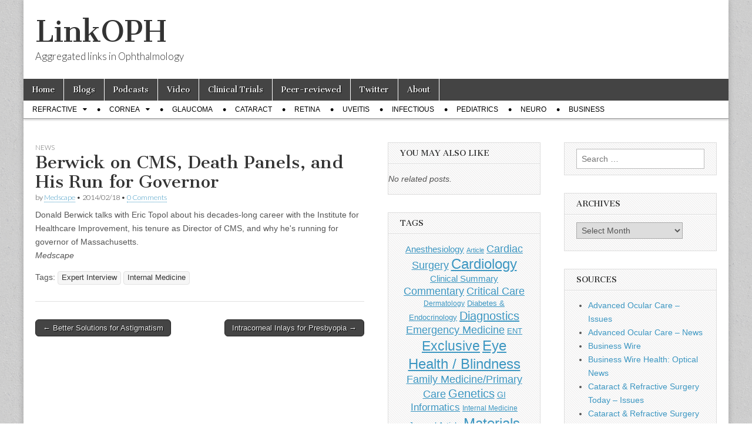

--- FILE ---
content_type: text/html; charset=UTF-8
request_url: http://www.linkoph.com/2014/02/18/berwick-on-cms-death-panels-and-his-run-for-governor/
body_size: 13930
content:
<!DOCTYPE html>
<html lang="en-US">
<head>
	<meta charset="UTF-8" />
	<meta name="viewport" content="width=device-width, initial-scale=1.0" />
	<link rel="profile" href="http://gmpg.org/xfn/11" />
	<link rel="pingback" href="http://www.linkoph.com/xmlrpc.php" />
	<title>Berwick on CMS, Death Panels, and His Run for Governor &#8211; LinkOPH</title>
<meta name='robots' content='max-image-preview:large' />
<link rel='dns-prefetch' href='//www.linkoph.com' />
<link rel='dns-prefetch' href='//fonts.googleapis.com' />
<link rel="alternate" type="application/rss+xml" title="LinkOPH &raquo; Feed" href="http://www.linkoph.com/feed/" />
<link rel="alternate" type="application/rss+xml" title="LinkOPH &raquo; Comments Feed" href="http://www.linkoph.com/comments/feed/" />
<link rel="alternate" type="application/rss+xml" title="LinkOPH &raquo; Berwick on CMS, Death Panels, and His Run for Governor Comments Feed" href="http://www.linkoph.com/2014/02/18/berwick-on-cms-death-panels-and-his-run-for-governor/feed/" />
<link rel="alternate" title="oEmbed (JSON)" type="application/json+oembed" href="http://www.linkoph.com/wp-json/oembed/1.0/embed?url=http%3A%2F%2Fwww.linkoph.com%2F2014%2F02%2F18%2Fberwick-on-cms-death-panels-and-his-run-for-governor%2F" />
<link rel="alternate" title="oEmbed (XML)" type="text/xml+oembed" href="http://www.linkoph.com/wp-json/oembed/1.0/embed?url=http%3A%2F%2Fwww.linkoph.com%2F2014%2F02%2F18%2Fberwick-on-cms-death-panels-and-his-run-for-governor%2F&#038;format=xml" />
<style id='wp-img-auto-sizes-contain-inline-css' type='text/css'>
img:is([sizes=auto i],[sizes^="auto," i]){contain-intrinsic-size:3000px 1500px}
/*# sourceURL=wp-img-auto-sizes-contain-inline-css */
</style>
<style id='wp-emoji-styles-inline-css' type='text/css'>

	img.wp-smiley, img.emoji {
		display: inline !important;
		border: none !important;
		box-shadow: none !important;
		height: 1em !important;
		width: 1em !important;
		margin: 0 0.07em !important;
		vertical-align: -0.1em !important;
		background: none !important;
		padding: 0 !important;
	}
/*# sourceURL=wp-emoji-styles-inline-css */
</style>
<style id='wp-block-library-inline-css' type='text/css'>
:root{--wp-block-synced-color:#7a00df;--wp-block-synced-color--rgb:122,0,223;--wp-bound-block-color:var(--wp-block-synced-color);--wp-editor-canvas-background:#ddd;--wp-admin-theme-color:#007cba;--wp-admin-theme-color--rgb:0,124,186;--wp-admin-theme-color-darker-10:#006ba1;--wp-admin-theme-color-darker-10--rgb:0,107,160.5;--wp-admin-theme-color-darker-20:#005a87;--wp-admin-theme-color-darker-20--rgb:0,90,135;--wp-admin-border-width-focus:2px}@media (min-resolution:192dpi){:root{--wp-admin-border-width-focus:1.5px}}.wp-element-button{cursor:pointer}:root .has-very-light-gray-background-color{background-color:#eee}:root .has-very-dark-gray-background-color{background-color:#313131}:root .has-very-light-gray-color{color:#eee}:root .has-very-dark-gray-color{color:#313131}:root .has-vivid-green-cyan-to-vivid-cyan-blue-gradient-background{background:linear-gradient(135deg,#00d084,#0693e3)}:root .has-purple-crush-gradient-background{background:linear-gradient(135deg,#34e2e4,#4721fb 50%,#ab1dfe)}:root .has-hazy-dawn-gradient-background{background:linear-gradient(135deg,#faaca8,#dad0ec)}:root .has-subdued-olive-gradient-background{background:linear-gradient(135deg,#fafae1,#67a671)}:root .has-atomic-cream-gradient-background{background:linear-gradient(135deg,#fdd79a,#004a59)}:root .has-nightshade-gradient-background{background:linear-gradient(135deg,#330968,#31cdcf)}:root .has-midnight-gradient-background{background:linear-gradient(135deg,#020381,#2874fc)}:root{--wp--preset--font-size--normal:16px;--wp--preset--font-size--huge:42px}.has-regular-font-size{font-size:1em}.has-larger-font-size{font-size:2.625em}.has-normal-font-size{font-size:var(--wp--preset--font-size--normal)}.has-huge-font-size{font-size:var(--wp--preset--font-size--huge)}.has-text-align-center{text-align:center}.has-text-align-left{text-align:left}.has-text-align-right{text-align:right}.has-fit-text{white-space:nowrap!important}#end-resizable-editor-section{display:none}.aligncenter{clear:both}.items-justified-left{justify-content:flex-start}.items-justified-center{justify-content:center}.items-justified-right{justify-content:flex-end}.items-justified-space-between{justify-content:space-between}.screen-reader-text{border:0;clip-path:inset(50%);height:1px;margin:-1px;overflow:hidden;padding:0;position:absolute;width:1px;word-wrap:normal!important}.screen-reader-text:focus{background-color:#ddd;clip-path:none;color:#444;display:block;font-size:1em;height:auto;left:5px;line-height:normal;padding:15px 23px 14px;text-decoration:none;top:5px;width:auto;z-index:100000}html :where(.has-border-color){border-style:solid}html :where([style*=border-top-color]){border-top-style:solid}html :where([style*=border-right-color]){border-right-style:solid}html :where([style*=border-bottom-color]){border-bottom-style:solid}html :where([style*=border-left-color]){border-left-style:solid}html :where([style*=border-width]){border-style:solid}html :where([style*=border-top-width]){border-top-style:solid}html :where([style*=border-right-width]){border-right-style:solid}html :where([style*=border-bottom-width]){border-bottom-style:solid}html :where([style*=border-left-width]){border-left-style:solid}html :where(img[class*=wp-image-]){height:auto;max-width:100%}:where(figure){margin:0 0 1em}html :where(.is-position-sticky){--wp-admin--admin-bar--position-offset:var(--wp-admin--admin-bar--height,0px)}@media screen and (max-width:600px){html :where(.is-position-sticky){--wp-admin--admin-bar--position-offset:0px}}

/*# sourceURL=wp-block-library-inline-css */
</style><style id='global-styles-inline-css' type='text/css'>
:root{--wp--preset--aspect-ratio--square: 1;--wp--preset--aspect-ratio--4-3: 4/3;--wp--preset--aspect-ratio--3-4: 3/4;--wp--preset--aspect-ratio--3-2: 3/2;--wp--preset--aspect-ratio--2-3: 2/3;--wp--preset--aspect-ratio--16-9: 16/9;--wp--preset--aspect-ratio--9-16: 9/16;--wp--preset--color--black: #000000;--wp--preset--color--cyan-bluish-gray: #abb8c3;--wp--preset--color--white: #ffffff;--wp--preset--color--pale-pink: #f78da7;--wp--preset--color--vivid-red: #cf2e2e;--wp--preset--color--luminous-vivid-orange: #ff6900;--wp--preset--color--luminous-vivid-amber: #fcb900;--wp--preset--color--light-green-cyan: #7bdcb5;--wp--preset--color--vivid-green-cyan: #00d084;--wp--preset--color--pale-cyan-blue: #8ed1fc;--wp--preset--color--vivid-cyan-blue: #0693e3;--wp--preset--color--vivid-purple: #9b51e0;--wp--preset--gradient--vivid-cyan-blue-to-vivid-purple: linear-gradient(135deg,rgb(6,147,227) 0%,rgb(155,81,224) 100%);--wp--preset--gradient--light-green-cyan-to-vivid-green-cyan: linear-gradient(135deg,rgb(122,220,180) 0%,rgb(0,208,130) 100%);--wp--preset--gradient--luminous-vivid-amber-to-luminous-vivid-orange: linear-gradient(135deg,rgb(252,185,0) 0%,rgb(255,105,0) 100%);--wp--preset--gradient--luminous-vivid-orange-to-vivid-red: linear-gradient(135deg,rgb(255,105,0) 0%,rgb(207,46,46) 100%);--wp--preset--gradient--very-light-gray-to-cyan-bluish-gray: linear-gradient(135deg,rgb(238,238,238) 0%,rgb(169,184,195) 100%);--wp--preset--gradient--cool-to-warm-spectrum: linear-gradient(135deg,rgb(74,234,220) 0%,rgb(151,120,209) 20%,rgb(207,42,186) 40%,rgb(238,44,130) 60%,rgb(251,105,98) 80%,rgb(254,248,76) 100%);--wp--preset--gradient--blush-light-purple: linear-gradient(135deg,rgb(255,206,236) 0%,rgb(152,150,240) 100%);--wp--preset--gradient--blush-bordeaux: linear-gradient(135deg,rgb(254,205,165) 0%,rgb(254,45,45) 50%,rgb(107,0,62) 100%);--wp--preset--gradient--luminous-dusk: linear-gradient(135deg,rgb(255,203,112) 0%,rgb(199,81,192) 50%,rgb(65,88,208) 100%);--wp--preset--gradient--pale-ocean: linear-gradient(135deg,rgb(255,245,203) 0%,rgb(182,227,212) 50%,rgb(51,167,181) 100%);--wp--preset--gradient--electric-grass: linear-gradient(135deg,rgb(202,248,128) 0%,rgb(113,206,126) 100%);--wp--preset--gradient--midnight: linear-gradient(135deg,rgb(2,3,129) 0%,rgb(40,116,252) 100%);--wp--preset--font-size--small: 13px;--wp--preset--font-size--medium: 20px;--wp--preset--font-size--large: 36px;--wp--preset--font-size--x-large: 42px;--wp--preset--spacing--20: 0.44rem;--wp--preset--spacing--30: 0.67rem;--wp--preset--spacing--40: 1rem;--wp--preset--spacing--50: 1.5rem;--wp--preset--spacing--60: 2.25rem;--wp--preset--spacing--70: 3.38rem;--wp--preset--spacing--80: 5.06rem;--wp--preset--shadow--natural: 6px 6px 9px rgba(0, 0, 0, 0.2);--wp--preset--shadow--deep: 12px 12px 50px rgba(0, 0, 0, 0.4);--wp--preset--shadow--sharp: 6px 6px 0px rgba(0, 0, 0, 0.2);--wp--preset--shadow--outlined: 6px 6px 0px -3px rgb(255, 255, 255), 6px 6px rgb(0, 0, 0);--wp--preset--shadow--crisp: 6px 6px 0px rgb(0, 0, 0);}:where(.is-layout-flex){gap: 0.5em;}:where(.is-layout-grid){gap: 0.5em;}body .is-layout-flex{display: flex;}.is-layout-flex{flex-wrap: wrap;align-items: center;}.is-layout-flex > :is(*, div){margin: 0;}body .is-layout-grid{display: grid;}.is-layout-grid > :is(*, div){margin: 0;}:where(.wp-block-columns.is-layout-flex){gap: 2em;}:where(.wp-block-columns.is-layout-grid){gap: 2em;}:where(.wp-block-post-template.is-layout-flex){gap: 1.25em;}:where(.wp-block-post-template.is-layout-grid){gap: 1.25em;}.has-black-color{color: var(--wp--preset--color--black) !important;}.has-cyan-bluish-gray-color{color: var(--wp--preset--color--cyan-bluish-gray) !important;}.has-white-color{color: var(--wp--preset--color--white) !important;}.has-pale-pink-color{color: var(--wp--preset--color--pale-pink) !important;}.has-vivid-red-color{color: var(--wp--preset--color--vivid-red) !important;}.has-luminous-vivid-orange-color{color: var(--wp--preset--color--luminous-vivid-orange) !important;}.has-luminous-vivid-amber-color{color: var(--wp--preset--color--luminous-vivid-amber) !important;}.has-light-green-cyan-color{color: var(--wp--preset--color--light-green-cyan) !important;}.has-vivid-green-cyan-color{color: var(--wp--preset--color--vivid-green-cyan) !important;}.has-pale-cyan-blue-color{color: var(--wp--preset--color--pale-cyan-blue) !important;}.has-vivid-cyan-blue-color{color: var(--wp--preset--color--vivid-cyan-blue) !important;}.has-vivid-purple-color{color: var(--wp--preset--color--vivid-purple) !important;}.has-black-background-color{background-color: var(--wp--preset--color--black) !important;}.has-cyan-bluish-gray-background-color{background-color: var(--wp--preset--color--cyan-bluish-gray) !important;}.has-white-background-color{background-color: var(--wp--preset--color--white) !important;}.has-pale-pink-background-color{background-color: var(--wp--preset--color--pale-pink) !important;}.has-vivid-red-background-color{background-color: var(--wp--preset--color--vivid-red) !important;}.has-luminous-vivid-orange-background-color{background-color: var(--wp--preset--color--luminous-vivid-orange) !important;}.has-luminous-vivid-amber-background-color{background-color: var(--wp--preset--color--luminous-vivid-amber) !important;}.has-light-green-cyan-background-color{background-color: var(--wp--preset--color--light-green-cyan) !important;}.has-vivid-green-cyan-background-color{background-color: var(--wp--preset--color--vivid-green-cyan) !important;}.has-pale-cyan-blue-background-color{background-color: var(--wp--preset--color--pale-cyan-blue) !important;}.has-vivid-cyan-blue-background-color{background-color: var(--wp--preset--color--vivid-cyan-blue) !important;}.has-vivid-purple-background-color{background-color: var(--wp--preset--color--vivid-purple) !important;}.has-black-border-color{border-color: var(--wp--preset--color--black) !important;}.has-cyan-bluish-gray-border-color{border-color: var(--wp--preset--color--cyan-bluish-gray) !important;}.has-white-border-color{border-color: var(--wp--preset--color--white) !important;}.has-pale-pink-border-color{border-color: var(--wp--preset--color--pale-pink) !important;}.has-vivid-red-border-color{border-color: var(--wp--preset--color--vivid-red) !important;}.has-luminous-vivid-orange-border-color{border-color: var(--wp--preset--color--luminous-vivid-orange) !important;}.has-luminous-vivid-amber-border-color{border-color: var(--wp--preset--color--luminous-vivid-amber) !important;}.has-light-green-cyan-border-color{border-color: var(--wp--preset--color--light-green-cyan) !important;}.has-vivid-green-cyan-border-color{border-color: var(--wp--preset--color--vivid-green-cyan) !important;}.has-pale-cyan-blue-border-color{border-color: var(--wp--preset--color--pale-cyan-blue) !important;}.has-vivid-cyan-blue-border-color{border-color: var(--wp--preset--color--vivid-cyan-blue) !important;}.has-vivid-purple-border-color{border-color: var(--wp--preset--color--vivid-purple) !important;}.has-vivid-cyan-blue-to-vivid-purple-gradient-background{background: var(--wp--preset--gradient--vivid-cyan-blue-to-vivid-purple) !important;}.has-light-green-cyan-to-vivid-green-cyan-gradient-background{background: var(--wp--preset--gradient--light-green-cyan-to-vivid-green-cyan) !important;}.has-luminous-vivid-amber-to-luminous-vivid-orange-gradient-background{background: var(--wp--preset--gradient--luminous-vivid-amber-to-luminous-vivid-orange) !important;}.has-luminous-vivid-orange-to-vivid-red-gradient-background{background: var(--wp--preset--gradient--luminous-vivid-orange-to-vivid-red) !important;}.has-very-light-gray-to-cyan-bluish-gray-gradient-background{background: var(--wp--preset--gradient--very-light-gray-to-cyan-bluish-gray) !important;}.has-cool-to-warm-spectrum-gradient-background{background: var(--wp--preset--gradient--cool-to-warm-spectrum) !important;}.has-blush-light-purple-gradient-background{background: var(--wp--preset--gradient--blush-light-purple) !important;}.has-blush-bordeaux-gradient-background{background: var(--wp--preset--gradient--blush-bordeaux) !important;}.has-luminous-dusk-gradient-background{background: var(--wp--preset--gradient--luminous-dusk) !important;}.has-pale-ocean-gradient-background{background: var(--wp--preset--gradient--pale-ocean) !important;}.has-electric-grass-gradient-background{background: var(--wp--preset--gradient--electric-grass) !important;}.has-midnight-gradient-background{background: var(--wp--preset--gradient--midnight) !important;}.has-small-font-size{font-size: var(--wp--preset--font-size--small) !important;}.has-medium-font-size{font-size: var(--wp--preset--font-size--medium) !important;}.has-large-font-size{font-size: var(--wp--preset--font-size--large) !important;}.has-x-large-font-size{font-size: var(--wp--preset--font-size--x-large) !important;}
/*# sourceURL=global-styles-inline-css */
</style>

<style id='classic-theme-styles-inline-css' type='text/css'>
/*! This file is auto-generated */
.wp-block-button__link{color:#fff;background-color:#32373c;border-radius:9999px;box-shadow:none;text-decoration:none;padding:calc(.667em + 2px) calc(1.333em + 2px);font-size:1.125em}.wp-block-file__button{background:#32373c;color:#fff;text-decoration:none}
/*# sourceURL=/wp-includes/css/classic-themes.min.css */
</style>
<link rel='stylesheet' id='google_fonts-css' href='//fonts.googleapis.com/css?family=Cantata+One|Lato:300,700' type='text/css' media='all' />
<link rel='stylesheet' id='theme_stylesheet-css' href='http://www.linkoph.com/wp-content/themes/magazine-basic/style.css?ver=6.9' type='text/css' media='all' />
<link rel='stylesheet' id='font_awesome-css' href='http://www.linkoph.com/wp-content/themes/magazine-basic/library/css/font-awesome.css?ver=4.7.0' type='text/css' media='all' />
<script type="text/javascript" src="http://www.linkoph.com/wp-includes/js/jquery/jquery.min.js?ver=3.7.1" id="jquery-core-js"></script>
<script type="text/javascript" src="http://www.linkoph.com/wp-includes/js/jquery/jquery-migrate.min.js?ver=3.4.1" id="jquery-migrate-js"></script>
<link rel="https://api.w.org/" href="http://www.linkoph.com/wp-json/" /><link rel="alternate" title="JSON" type="application/json" href="http://www.linkoph.com/wp-json/wp/v2/posts/21542" /><link rel="EditURI" type="application/rsd+xml" title="RSD" href="http://www.linkoph.com/xmlrpc.php?rsd" />
<meta name="generator" content="WordPress 6.9" />
<link rel="canonical" href="http://www.linkoph.com/2014/02/18/berwick-on-cms-death-panels-and-his-run-for-governor/" />
<link rel='shortlink' href='http://www.linkoph.com/?p=21542' />
<style>
#site-title a,#site-description{color:#333 !important}
#page{background-color:#ffffff}
.entry-meta a,.entry-content a,.widget a{color:#3D97C2}
</style>
	<style type="text/css" id="custom-background-css">
body.custom-background { background-image: url("http://www.linkoph.com/wp-content/themes/magazine-basic/library/images/solid.png"); background-position: left top; background-size: auto; background-repeat: repeat; background-attachment: fixed; }
</style>
	<link rel='stylesheet' id='yarppRelatedCss-css' href='http://www.linkoph.com/wp-content/plugins/yet-another-related-posts-plugin/style/related.css?ver=5.30.11' type='text/css' media='all' />
</head>

<body class="wp-singular post-template-default single single-post postid-21542 single-format-standard custom-background wp-theme-magazine-basic">
	<div id="page" class="grid  ">
		<header id="header" class="row" role="banner">
			<div class="c12">
				<div id="mobile-menu">
					<a href="#" class="left-menu"><i class="fa fa-reorder"></i></a>
					<a href="#"><i class="fa fa-search"></i></a>
				</div>
				<div id="drop-down-search"><form role="search" method="get" class="search-form" action="http://www.linkoph.com/">
				<label>
					<span class="screen-reader-text">Search for:</span>
					<input type="search" class="search-field" placeholder="Search &hellip;" value="" name="s" />
				</label>
				<input type="submit" class="search-submit" value="Search" />
			</form></div>

								<div class="title-logo-wrapper fl">
										<div class="header-group">
												<div id="site-title"><a href="http://www.linkoph.com" title="LinkOPH" rel="home">LinkOPH</a></div>
						<div id="site-description">Aggregated links in Ophthalmology</div>					</div>
				</div>

				
				<div id="nav-wrapper">
					<div class="nav-content">
						<nav id="site-navigation" class="menus clearfix" role="navigation">
							<h3 class="screen-reader-text">Main menu</h3>
							<a class="screen-reader-text" href="#primary" title="Skip to content">Skip to content</a>
							<div id="main-menu" class="menu-navigation-container"><ul id="menu-navigation" class="menu"><li id="menu-item-1131" class="menu-item menu-item-type-custom menu-item-object-custom menu-item-home menu-item-1131"><a href="http://www.linkoph.com">Home</a>
<li id="menu-item-1286" class="menu-item menu-item-type-taxonomy menu-item-object-category menu-item-1286"><a href="http://www.linkoph.com/category/blogs/">Blogs</a>
<li id="menu-item-1063" class="menu-item menu-item-type-taxonomy menu-item-object-category menu-item-1063"><a href="http://www.linkoph.com/category/podcasts/" title="upcoming">Podcasts</a>
<li id="menu-item-1065" class="menu-item menu-item-type-taxonomy menu-item-object-category menu-item-1065"><a href="http://www.linkoph.com/category/video/">Video</a>
<li id="menu-item-1729" class="menu-item menu-item-type-taxonomy menu-item-object-category menu-item-1729"><a href="http://www.linkoph.com/category/clinical-trials/">Clinical Trials</a>
<li id="menu-item-1062" class="menu-item menu-item-type-taxonomy menu-item-object-category menu-item-1062"><a href="http://www.linkoph.com/category/peer-reviewed/" title="upcoming">Peer-reviewed</a>
<li id="menu-item-3633" class="menu-item menu-item-type-post_type menu-item-object-page menu-item-3633"><a href="http://www.linkoph.com/twitter/">Twitter</a>
<li id="menu-item-1132" class="menu-item menu-item-type-post_type menu-item-object-page menu-item-1132"><a href="http://www.linkoph.com/about/">About</a>
</ul></div>						</nav><!-- #site-navigation -->

												<nav id="site-sub-navigation" class="menus" role="navigation">
							<h3 class="screen-reader-text">Sub menu</h3>
							<div class="menu-categories-container"><ul id="menu-categories" class="secondary-menu"><li id="menu-item-1150" class="menu-item menu-item-type-taxonomy menu-item-object-category menu-item-has-children sub-menu-parent menu-item-1150"><a href="http://www.linkoph.com/category/refractive/">Refractive</a>
<ul class="sub-menu">
	<li id="menu-item-1211" class="menu-item menu-item-type-taxonomy menu-item-object-category menu-item-1211"><a href="http://www.linkoph.com/category/optic/">Optic</a>
</ul>

<li id="menu-item-1206" class="menu-item menu-item-type-taxonomy menu-item-object-category menu-item-has-children sub-menu-parent menu-item-1206"><a href="http://www.linkoph.com/category/cornea/">Cornea</a>
<ul class="sub-menu">
	<li id="menu-item-1207" class="menu-item menu-item-type-taxonomy menu-item-object-category menu-item-1207"><a href="http://www.linkoph.com/category/conjunctiva/">Conjunctiva</a>
</ul>

<li id="menu-item-1208" class="menu-item menu-item-type-taxonomy menu-item-object-category menu-item-1208"><a href="http://www.linkoph.com/category/glaucoma/">Glaucoma</a>
<li id="menu-item-1708" class="menu-item menu-item-type-taxonomy menu-item-object-category menu-item-1708"><a href="http://www.linkoph.com/category/cataract/">Cataract</a>
<li id="menu-item-1151" class="menu-item menu-item-type-taxonomy menu-item-object-category menu-item-1151"><a href="http://www.linkoph.com/category/retina/">Retina</a>
<li id="menu-item-1215" class="menu-item menu-item-type-taxonomy menu-item-object-category menu-item-1215"><a href="http://www.linkoph.com/category/uveitis/">Uveitis</a>
<li id="menu-item-1209" class="menu-item menu-item-type-taxonomy menu-item-object-category menu-item-1209"><a href="http://www.linkoph.com/category/infectious/">Infectious</a>
<li id="menu-item-1149" class="menu-item menu-item-type-taxonomy menu-item-object-category menu-item-1149"><a href="http://www.linkoph.com/category/pediatrics/">Pediatrics</a>
<li id="menu-item-1210" class="menu-item menu-item-type-taxonomy menu-item-object-category menu-item-1210"><a href="http://www.linkoph.com/category/neuro/">Neuro</a>
<li id="menu-item-1148" class="menu-item menu-item-type-taxonomy menu-item-object-category menu-item-1148"><a href="http://www.linkoph.com/category/business/">Business</a>
</ul></div>						</nav><!-- #site-sub-navigation -->
											</div>
				</div>

			</div><!-- .c12 -->
		</header><!-- #header.row -->

		<div id="main" class="row">
	<div id="primary" class="c6" role="main">
			<article id="post-21542" class="post-21542 post type-post status-publish format-standard hentry category-news tag-expert-interview tag-internal-medicine">

	    <header>
                <div class="post-category"><a href="http://www.linkoph.com/category/news/" rel="category tag">News</a></div>
            <h1 class="entry-title">Berwick on CMS, Death Panels, and His Run for Governor</h1>
    <div class="entry-meta">
        by <span class="vcard author"><span class="fn"><a href="http://www.linkoph.com/author/medscape/" title="Posts by Medscape" rel="author">Medscape</a></span></span>&nbsp;&bull;&nbsp;<time class="published" datetime="2014-02-18">2014/02/18</time>&nbsp;&bull;&nbsp;<a href="http://www.linkoph.com/2014/02/18/berwick-on-cms-death-panels-and-his-run-for-governor/#respond">0 Comments</a>    </div>
</header>

	    <div class="entry-content">
		    Donald Berwick talks with Eric Topol about his decades-long career with the Institute for Healthcare Improvement, his tenure as Director of CMS, and why he's running for governor of Massachusetts.  <br /> <i>Medscape</i>	    </div><!-- .entry-content -->

	        <footer class="entry">
	    <p class="tags">Tags: <a href="http://www.linkoph.com/tag/expert-interview/" rel="tag">Expert Interview</a> <a href="http://www.linkoph.com/tag/internal-medicine/" rel="tag">Internal Medicine</a></p>	</footer><!-- .entry -->
	
	</article><!-- #post-21542 -->
			<div id="posts-pagination">
				<h3 class="screen-reader-text">Post navigation</h3>
				<div class="previous fl"><a href="http://www.linkoph.com/2014/02/18/better-solutions-for-astigmatism/" rel="prev">&larr; Better Solutions for Astigmatism</a></div>
				<div class="next fr"><a href="http://www.linkoph.com/2014/02/18/intracorneal-inlays-for-presbyopia/" rel="next">Intracorneal Inlays for Presbyopia &rarr;</a></div>
			</div><!-- #posts-pagination -->

			
<div id="comments" class="comments-area">

	
	
	
</div><!-- #comments .comments-area -->
			</div><!-- #primary -->

	<div id="secondary" class="c3" role="complementary">
		<aside id="yarpp_widget-2" class="widget widget_yarpp_widget"><h3 class="widget-title">You may also like</h3><div class='yarpp yarpp-related yarpp-related-widget yarpp-related-none yarpp-template-list'>
<p><em>No related posts.</em></p>
</div>
</aside><aside id="tag_cloud-2" class="widget widget_tag_cloud"><h3 class="widget-title">Tags</h3><div class="tagcloud"><a href="http://www.linkoph.com/tag/anesthesiology/" class="tag-cloud-link tag-link-452 tag-link-position-1" style="font-size: 11.553846153846pt;" aria-label="Anesthesiology (179 items)">Anesthesiology</a>
<a href="http://www.linkoph.com/tag/article/" class="tag-cloud-link tag-link-385 tag-link-position-2" style="font-size: 8pt;" aria-label="Article (85 items)">Article</a>
<a href="http://www.linkoph.com/tag/cardiac-surgery/" class="tag-cloud-link tag-link-394 tag-link-position-3" style="font-size: 13.707692307692pt;" aria-label="Cardiac Surgery (288 items)">Cardiac Surgery</a>
<a href="http://www.linkoph.com/tag/cardiology/" class="tag-cloud-link tag-link-342 tag-link-position-4" style="font-size: 17.8pt;" aria-label="Cardiology (692 items)">Cardiology</a>
<a href="http://www.linkoph.com/tag/clinical-summary/" class="tag-cloud-link tag-link-966 tag-link-position-5" style="font-size: 11.338461538462pt;" aria-label="Clinical Summary (172 items)">Clinical Summary</a>
<a href="http://www.linkoph.com/tag/commentary/" class="tag-cloud-link tag-link-384 tag-link-position-6" style="font-size: 13.815384615385pt;" aria-label="Commentary (291 items)">Commentary</a>
<a href="http://www.linkoph.com/tag/critical-care/" class="tag-cloud-link tag-link-453 tag-link-position-7" style="font-size: 13.707692307692pt;" aria-label="Critical Care (286 items)">Critical Care</a>
<a href="http://www.linkoph.com/tag/dermatology/" class="tag-cloud-link tag-link-178 tag-link-position-8" style="font-size: 8.9692307692308pt;" aria-label="Dermatology (103 items)">Dermatology</a>
<a href="http://www.linkoph.com/tag/diabetes-endocrinology/" class="tag-cloud-link tag-link-173 tag-link-position-9" style="font-size: 9.7230769230769pt;" aria-label="Diabetes &amp; Endocrinology (121 items)">Diabetes &amp; Endocrinology</a>
<a href="http://www.linkoph.com/tag/diagnostics/" class="tag-cloud-link tag-link-496 tag-link-position-10" style="font-size: 15pt;" aria-label="Diagnostics (375 items)">Diagnostics</a>
<a href="http://www.linkoph.com/tag/emergency-medicine/" class="tag-cloud-link tag-link-194 tag-link-position-11" style="font-size: 13.169230769231pt;" aria-label="Emergency Medicine (254 items)">Emergency Medicine</a>
<a href="http://www.linkoph.com/tag/ent/" class="tag-cloud-link tag-link-297 tag-link-position-12" style="font-size: 9.7230769230769pt;" aria-label="ENT (123 items)">ENT</a>
<a href="http://www.linkoph.com/tag/exclusive/" class="tag-cloud-link tag-link-451 tag-link-position-13" style="font-size: 17.369230769231pt;" aria-label="Exclusive (637 items)">Exclusive</a>
<a href="http://www.linkoph.com/tag/eye-health-blindness/" class="tag-cloud-link tag-link-379 tag-link-position-14" style="font-size: 18.123076923077pt;" aria-label="Eye Health / Blindness (744 items)">Eye Health / Blindness</a>
<a href="http://www.linkoph.com/tag/family-medicineprimary-care/" class="tag-cloud-link tag-link-222 tag-link-position-15" style="font-size: 13.276923076923pt;" aria-label="Family Medicine/Primary Care (261 items)">Family Medicine/Primary Care</a>
<a href="http://www.linkoph.com/tag/genetics/" class="tag-cloud-link tag-link-257 tag-link-position-16" style="font-size: 14.676923076923pt;" aria-label="Genetics (357 items)">Genetics</a>
<a href="http://www.linkoph.com/tag/gi/" class="tag-cloud-link tag-link-395 tag-link-position-17" style="font-size: 10.153846153846pt;" aria-label="GI (135 items)">GI</a>
<a href="http://www.linkoph.com/tag/informatics/" class="tag-cloud-link tag-link-334 tag-link-position-18" style="font-size: 12.738461538462pt;" aria-label="Informatics (234 items)">Informatics</a>
<a href="http://www.linkoph.com/tag/internal-medicine/" class="tag-cloud-link tag-link-264 tag-link-position-19" style="font-size: 9.1846153846154pt;" aria-label="Internal Medicine (108 items)">Internal Medicine</a>
<a href="http://www.linkoph.com/tag/journal-article/" class="tag-cloud-link tag-link-380 tag-link-position-20" style="font-size: 10.261538461538pt;" aria-label="Journal Article (137 items)">Journal Article</a>
<a href="http://www.linkoph.com/tag/materials/" class="tag-cloud-link tag-link-530 tag-link-position-21" style="font-size: 18.015384615385pt;" aria-label="Materials (716 items)">Materials</a>
<a href="http://www.linkoph.com/tag/medicine/" class="tag-cloud-link tag-link-402 tag-link-position-22" style="font-size: 20.6pt;" aria-label="Medicine (1,248 items)">Medicine</a>
<a href="http://www.linkoph.com/tag/nanomedicine/" class="tag-cloud-link tag-link-495 tag-link-position-23" style="font-size: 13.815384615385pt;" aria-label="Nanomedicine (295 items)">Nanomedicine</a>
<a href="http://www.linkoph.com/tag/neurology/" class="tag-cloud-link tag-link-329 tag-link-position-24" style="font-size: 16.938461538462pt;" aria-label="Neurology (581 items)">Neurology</a>
<a href="http://www.linkoph.com/tag/neurosurgery/" class="tag-cloud-link tag-link-455 tag-link-position-25" style="font-size: 14.461538461538pt;" aria-label="Neurosurgery (335 items)">Neurosurgery</a>
<a href="http://www.linkoph.com/tag/news/" class="tag-cloud-link tag-link-521 tag-link-position-26" style="font-size: 21.138461538462pt;" aria-label="News (1,420 items)">News</a>
<a href="http://www.linkoph.com/tag/news-alert/" class="tag-cloud-link tag-link-386 tag-link-position-27" style="font-size: 9.7230769230769pt;" aria-label="News Alert (122 items)">News Alert</a>
<a href="http://www.linkoph.com/tag/obgyn/" class="tag-cloud-link tag-link-396 tag-link-position-28" style="font-size: 11.446153846154pt;" aria-label="Ob/Gyn (175 items)">Ob/Gyn</a>
<a href="http://www.linkoph.com/tag/oncology/" class="tag-cloud-link tag-link-444 tag-link-position-29" style="font-size: 13.923076923077pt;" aria-label="Oncology (301 items)">Oncology</a>
<a href="http://www.linkoph.com/tag/ophthalmology/" class="tag-cloud-link tag-link-378 tag-link-position-30" style="font-size: 22pt;" aria-label="Ophthalmology (1,691 items)">Ophthalmology</a>
<a href="http://www.linkoph.com/tag/orthopedic-surgery/" class="tag-cloud-link tag-link-299 tag-link-position-31" style="font-size: 11.769230769231pt;" aria-label="Orthopedic Surgery (189 items)">Orthopedic Surgery</a>
<a href="http://www.linkoph.com/tag/pathology/" class="tag-cloud-link tag-link-497 tag-link-position-32" style="font-size: 13.707692307692pt;" aria-label="Pathology (290 items)">Pathology</a>
<a href="http://www.linkoph.com/tag/pediatrics/" class="tag-cloud-link tag-link-524 tag-link-position-33" style="font-size: 14.461538461538pt;" aria-label="Pediatrics (335 items)">Pediatrics</a>
<a href="http://www.linkoph.com/tag/plastic-surgery/" class="tag-cloud-link tag-link-335 tag-link-position-34" style="font-size: 9.2923076923077pt;" aria-label="Plastic Surgery (112 items)">Plastic Surgery</a>
<a href="http://www.linkoph.com/tag/psychiatry/" class="tag-cloud-link tag-link-253 tag-link-position-35" style="font-size: 10.907692307692pt;" aria-label="Psychiatry (156 items)">Psychiatry</a>
<a href="http://www.linkoph.com/tag/public-health/" class="tag-cloud-link tag-link-331 tag-link-position-36" style="font-size: 15.323076923077pt;" aria-label="Public Health (402 items)">Public Health</a>
<a href="http://www.linkoph.com/tag/radiology/" class="tag-cloud-link tag-link-454 tag-link-position-37" style="font-size: 16.615384615385pt;" aria-label="Radiology (542 items)">Radiology</a>
<a href="http://www.linkoph.com/tag/rehab/" class="tag-cloud-link tag-link-246 tag-link-position-38" style="font-size: 16.076923076923pt;" aria-label="Rehab (480 items)">Rehab</a>
<a href="http://www.linkoph.com/tag/sports-medicine/" class="tag-cloud-link tag-link-422 tag-link-position-39" style="font-size: 10.907692307692pt;" aria-label="Sports Medicine (158 items)">Sports Medicine</a>
<a href="http://www.linkoph.com/tag/surgery/" class="tag-cloud-link tag-link-124 tag-link-position-40" style="font-size: 17.153846153846pt;" aria-label="surgery (603 items)">surgery</a>
<a href="http://www.linkoph.com/tag/telemedicine/" class="tag-cloud-link tag-link-181 tag-link-position-41" style="font-size: 8.7538461538462pt;" aria-label="Telemedicine (99 items)">Telemedicine</a>
<a href="http://www.linkoph.com/tag/thoracic-surgery/" class="tag-cloud-link tag-link-397 tag-link-position-42" style="font-size: 9.5076923076923pt;" aria-label="Thoracic Surgery (116 items)">Thoracic Surgery</a>
<a href="http://www.linkoph.com/tag/urology/" class="tag-cloud-link tag-link-398 tag-link-position-43" style="font-size: 10.692307692308pt;" aria-label="Urology (152 items)">Urology</a>
<a href="http://www.linkoph.com/tag/vascular-surgery/" class="tag-cloud-link tag-link-399 tag-link-position-44" style="font-size: 12.738461538462pt;" aria-label="Vascular Surgery (236 items)">Vascular Surgery</a>
<a href="http://www.linkoph.com/tag/viewpoint/" class="tag-cloud-link tag-link-381 tag-link-position-45" style="font-size: 10.907692307692pt;" aria-label="Viewpoint (159 items)">Viewpoint</a></div>
</aside>	</div><!-- #secondary.widget-area -->

			<div id="tertiary" class="c3 end" role="complementary">
			<aside id="search-2" class="widget widget_search"><form role="search" method="get" class="search-form" action="http://www.linkoph.com/">
				<label>
					<span class="screen-reader-text">Search for:</span>
					<input type="search" class="search-field" placeholder="Search &hellip;" value="" name="s" />
				</label>
				<input type="submit" class="search-submit" value="Search" />
			</form></aside><aside id="archives-2" class="widget widget_archive"><h3 class="widget-title">Archives</h3>		<label class="screen-reader-text" for="archives-dropdown-2">Archives</label>
		<select id="archives-dropdown-2" name="archive-dropdown">
			
			<option value="">Select Month</option>
				<option value='http://www.linkoph.com/2026/01/'> January 2026 </option>
	<option value='http://www.linkoph.com/2025/12/'> December 2025 </option>
	<option value='http://www.linkoph.com/2025/11/'> November 2025 </option>
	<option value='http://www.linkoph.com/2025/10/'> October 2025 </option>
	<option value='http://www.linkoph.com/2025/09/'> September 2025 </option>
	<option value='http://www.linkoph.com/2025/08/'> August 2025 </option>
	<option value='http://www.linkoph.com/2025/07/'> July 2025 </option>
	<option value='http://www.linkoph.com/2025/06/'> June 2025 </option>
	<option value='http://www.linkoph.com/2025/05/'> May 2025 </option>
	<option value='http://www.linkoph.com/2025/04/'> April 2025 </option>
	<option value='http://www.linkoph.com/2025/03/'> March 2025 </option>
	<option value='http://www.linkoph.com/2025/02/'> February 2025 </option>
	<option value='http://www.linkoph.com/2025/01/'> January 2025 </option>
	<option value='http://www.linkoph.com/2024/12/'> December 2024 </option>
	<option value='http://www.linkoph.com/2024/11/'> November 2024 </option>
	<option value='http://www.linkoph.com/2024/10/'> October 2024 </option>
	<option value='http://www.linkoph.com/2024/09/'> September 2024 </option>
	<option value='http://www.linkoph.com/2024/08/'> August 2024 </option>
	<option value='http://www.linkoph.com/2024/07/'> July 2024 </option>
	<option value='http://www.linkoph.com/2024/06/'> June 2024 </option>
	<option value='http://www.linkoph.com/2024/05/'> May 2024 </option>
	<option value='http://www.linkoph.com/2024/04/'> April 2024 </option>
	<option value='http://www.linkoph.com/2024/03/'> March 2024 </option>
	<option value='http://www.linkoph.com/2024/02/'> February 2024 </option>
	<option value='http://www.linkoph.com/2024/01/'> January 2024 </option>
	<option value='http://www.linkoph.com/2023/12/'> December 2023 </option>
	<option value='http://www.linkoph.com/2023/11/'> November 2023 </option>
	<option value='http://www.linkoph.com/2023/10/'> October 2023 </option>
	<option value='http://www.linkoph.com/2023/09/'> September 2023 </option>
	<option value='http://www.linkoph.com/2023/08/'> August 2023 </option>
	<option value='http://www.linkoph.com/2023/07/'> July 2023 </option>
	<option value='http://www.linkoph.com/2023/06/'> June 2023 </option>
	<option value='http://www.linkoph.com/2023/04/'> April 2023 </option>
	<option value='http://www.linkoph.com/2023/03/'> March 2023 </option>
	<option value='http://www.linkoph.com/2023/02/'> February 2023 </option>
	<option value='http://www.linkoph.com/2023/01/'> January 2023 </option>
	<option value='http://www.linkoph.com/2022/12/'> December 2022 </option>
	<option value='http://www.linkoph.com/2022/11/'> November 2022 </option>
	<option value='http://www.linkoph.com/2022/10/'> October 2022 </option>
	<option value='http://www.linkoph.com/2022/09/'> September 2022 </option>
	<option value='http://www.linkoph.com/2022/08/'> August 2022 </option>
	<option value='http://www.linkoph.com/2022/07/'> July 2022 </option>
	<option value='http://www.linkoph.com/2022/06/'> June 2022 </option>
	<option value='http://www.linkoph.com/2022/05/'> May 2022 </option>
	<option value='http://www.linkoph.com/2022/04/'> April 2022 </option>
	<option value='http://www.linkoph.com/2022/03/'> March 2022 </option>
	<option value='http://www.linkoph.com/2022/02/'> February 2022 </option>
	<option value='http://www.linkoph.com/2022/01/'> January 2022 </option>
	<option value='http://www.linkoph.com/2021/12/'> December 2021 </option>
	<option value='http://www.linkoph.com/2021/11/'> November 2021 </option>
	<option value='http://www.linkoph.com/2021/10/'> October 2021 </option>
	<option value='http://www.linkoph.com/2021/09/'> September 2021 </option>
	<option value='http://www.linkoph.com/2021/08/'> August 2021 </option>
	<option value='http://www.linkoph.com/2021/07/'> July 2021 </option>
	<option value='http://www.linkoph.com/2021/06/'> June 2021 </option>
	<option value='http://www.linkoph.com/2021/05/'> May 2021 </option>
	<option value='http://www.linkoph.com/2021/04/'> April 2021 </option>
	<option value='http://www.linkoph.com/2021/03/'> March 2021 </option>
	<option value='http://www.linkoph.com/2021/02/'> February 2021 </option>
	<option value='http://www.linkoph.com/2021/01/'> January 2021 </option>
	<option value='http://www.linkoph.com/2020/12/'> December 2020 </option>
	<option value='http://www.linkoph.com/2020/11/'> November 2020 </option>
	<option value='http://www.linkoph.com/2020/10/'> October 2020 </option>
	<option value='http://www.linkoph.com/2020/09/'> September 2020 </option>
	<option value='http://www.linkoph.com/2020/08/'> August 2020 </option>
	<option value='http://www.linkoph.com/2020/07/'> July 2020 </option>
	<option value='http://www.linkoph.com/2020/06/'> June 2020 </option>
	<option value='http://www.linkoph.com/2020/05/'> May 2020 </option>
	<option value='http://www.linkoph.com/2020/04/'> April 2020 </option>
	<option value='http://www.linkoph.com/2020/03/'> March 2020 </option>
	<option value='http://www.linkoph.com/2020/02/'> February 2020 </option>
	<option value='http://www.linkoph.com/2020/01/'> January 2020 </option>
	<option value='http://www.linkoph.com/2019/12/'> December 2019 </option>
	<option value='http://www.linkoph.com/2019/11/'> November 2019 </option>
	<option value='http://www.linkoph.com/2019/10/'> October 2019 </option>
	<option value='http://www.linkoph.com/2019/09/'> September 2019 </option>
	<option value='http://www.linkoph.com/2019/08/'> August 2019 </option>
	<option value='http://www.linkoph.com/2019/07/'> July 2019 </option>
	<option value='http://www.linkoph.com/2019/06/'> June 2019 </option>
	<option value='http://www.linkoph.com/2019/05/'> May 2019 </option>
	<option value='http://www.linkoph.com/2019/04/'> April 2019 </option>
	<option value='http://www.linkoph.com/2019/03/'> March 2019 </option>
	<option value='http://www.linkoph.com/2019/02/'> February 2019 </option>
	<option value='http://www.linkoph.com/2019/01/'> January 2019 </option>
	<option value='http://www.linkoph.com/2018/12/'> December 2018 </option>
	<option value='http://www.linkoph.com/2018/11/'> November 2018 </option>
	<option value='http://www.linkoph.com/2018/10/'> October 2018 </option>
	<option value='http://www.linkoph.com/2018/09/'> September 2018 </option>
	<option value='http://www.linkoph.com/2018/08/'> August 2018 </option>
	<option value='http://www.linkoph.com/2018/07/'> July 2018 </option>
	<option value='http://www.linkoph.com/2018/06/'> June 2018 </option>
	<option value='http://www.linkoph.com/2018/05/'> May 2018 </option>
	<option value='http://www.linkoph.com/2018/04/'> April 2018 </option>
	<option value='http://www.linkoph.com/2018/03/'> March 2018 </option>
	<option value='http://www.linkoph.com/2018/02/'> February 2018 </option>
	<option value='http://www.linkoph.com/2018/01/'> January 2018 </option>
	<option value='http://www.linkoph.com/2017/12/'> December 2017 </option>
	<option value='http://www.linkoph.com/2017/11/'> November 2017 </option>
	<option value='http://www.linkoph.com/2017/10/'> October 2017 </option>
	<option value='http://www.linkoph.com/2017/09/'> September 2017 </option>
	<option value='http://www.linkoph.com/2017/08/'> August 2017 </option>
	<option value='http://www.linkoph.com/2017/07/'> July 2017 </option>
	<option value='http://www.linkoph.com/2017/06/'> June 2017 </option>
	<option value='http://www.linkoph.com/2017/05/'> May 2017 </option>
	<option value='http://www.linkoph.com/2017/04/'> April 2017 </option>
	<option value='http://www.linkoph.com/2017/03/'> March 2017 </option>
	<option value='http://www.linkoph.com/2017/02/'> February 2017 </option>
	<option value='http://www.linkoph.com/2017/01/'> January 2017 </option>
	<option value='http://www.linkoph.com/2016/12/'> December 2016 </option>
	<option value='http://www.linkoph.com/2016/11/'> November 2016 </option>
	<option value='http://www.linkoph.com/2016/10/'> October 2016 </option>
	<option value='http://www.linkoph.com/2016/09/'> September 2016 </option>
	<option value='http://www.linkoph.com/2016/08/'> August 2016 </option>
	<option value='http://www.linkoph.com/2016/07/'> July 2016 </option>
	<option value='http://www.linkoph.com/2016/06/'> June 2016 </option>
	<option value='http://www.linkoph.com/2016/05/'> May 2016 </option>
	<option value='http://www.linkoph.com/2016/04/'> April 2016 </option>
	<option value='http://www.linkoph.com/2016/03/'> March 2016 </option>
	<option value='http://www.linkoph.com/2016/02/'> February 2016 </option>
	<option value='http://www.linkoph.com/2016/01/'> January 2016 </option>
	<option value='http://www.linkoph.com/2015/12/'> December 2015 </option>
	<option value='http://www.linkoph.com/2015/11/'> November 2015 </option>
	<option value='http://www.linkoph.com/2015/10/'> October 2015 </option>
	<option value='http://www.linkoph.com/2015/09/'> September 2015 </option>
	<option value='http://www.linkoph.com/2015/08/'> August 2015 </option>
	<option value='http://www.linkoph.com/2015/07/'> July 2015 </option>
	<option value='http://www.linkoph.com/2015/06/'> June 2015 </option>
	<option value='http://www.linkoph.com/2015/05/'> May 2015 </option>
	<option value='http://www.linkoph.com/2015/04/'> April 2015 </option>
	<option value='http://www.linkoph.com/2015/03/'> March 2015 </option>
	<option value='http://www.linkoph.com/2015/02/'> February 2015 </option>
	<option value='http://www.linkoph.com/2015/01/'> January 2015 </option>
	<option value='http://www.linkoph.com/2014/12/'> December 2014 </option>
	<option value='http://www.linkoph.com/2014/11/'> November 2014 </option>
	<option value='http://www.linkoph.com/2014/10/'> October 2014 </option>
	<option value='http://www.linkoph.com/2014/09/'> September 2014 </option>
	<option value='http://www.linkoph.com/2014/08/'> August 2014 </option>
	<option value='http://www.linkoph.com/2014/07/'> July 2014 </option>
	<option value='http://www.linkoph.com/2014/06/'> June 2014 </option>
	<option value='http://www.linkoph.com/2014/05/'> May 2014 </option>
	<option value='http://www.linkoph.com/2014/04/'> April 2014 </option>
	<option value='http://www.linkoph.com/2014/03/'> March 2014 </option>
	<option value='http://www.linkoph.com/2014/02/'> February 2014 </option>
	<option value='http://www.linkoph.com/2014/01/'> January 2014 </option>
	<option value='http://www.linkoph.com/2013/12/'> December 2013 </option>
	<option value='http://www.linkoph.com/2013/11/'> November 2013 </option>
	<option value='http://www.linkoph.com/2013/10/'> October 2013 </option>
	<option value='http://www.linkoph.com/2013/09/'> September 2013 </option>
	<option value='http://www.linkoph.com/2013/08/'> August 2013 </option>
	<option value='http://www.linkoph.com/2013/07/'> July 2013 </option>
	<option value='http://www.linkoph.com/2013/06/'> June 2013 </option>
	<option value='http://www.linkoph.com/2013/05/'> May 2013 </option>
	<option value='http://www.linkoph.com/2013/04/'> April 2013 </option>
	<option value='http://www.linkoph.com/2013/03/'> March 2013 </option>
	<option value='http://www.linkoph.com/2013/02/'> February 2013 </option>
	<option value='http://www.linkoph.com/2013/01/'> January 2013 </option>
	<option value='http://www.linkoph.com/2012/12/'> December 2012 </option>
	<option value='http://www.linkoph.com/2012/11/'> November 2012 </option>
	<option value='http://www.linkoph.com/2012/10/'> October 2012 </option>
	<option value='http://www.linkoph.com/2012/09/'> September 2012 </option>
	<option value='http://www.linkoph.com/2012/08/'> August 2012 </option>
	<option value='http://www.linkoph.com/2012/07/'> July 2012 </option>
	<option value='http://www.linkoph.com/2012/06/'> June 2012 </option>
	<option value='http://www.linkoph.com/2012/05/'> May 2012 </option>
	<option value='http://www.linkoph.com/2012/04/'> April 2012 </option>
	<option value='http://www.linkoph.com/2012/03/'> March 2012 </option>
	<option value='http://www.linkoph.com/2012/02/'> February 2012 </option>
	<option value='http://www.linkoph.com/2012/01/'> January 2012 </option>
	<option value='http://www.linkoph.com/2011/12/'> December 2011 </option>
	<option value='http://www.linkoph.com/2011/11/'> November 2011 </option>
	<option value='http://www.linkoph.com/2011/10/'> October 2011 </option>
	<option value='http://www.linkoph.com/2011/09/'> September 2011 </option>
	<option value='http://www.linkoph.com/2011/08/'> August 2011 </option>
	<option value='http://www.linkoph.com/2011/07/'> July 2011 </option>
	<option value='http://www.linkoph.com/2011/06/'> June 2011 </option>
	<option value='http://www.linkoph.com/2011/05/'> May 2011 </option>
	<option value='http://www.linkoph.com/2011/04/'> April 2011 </option>
	<option value='http://www.linkoph.com/2011/03/'> March 2011 </option>
	<option value='http://www.linkoph.com/2011/02/'> February 2011 </option>
	<option value='http://www.linkoph.com/2011/01/'> January 2011 </option>
	<option value='http://www.linkoph.com/2010/12/'> December 2010 </option>
	<option value='http://www.linkoph.com/2010/11/'> November 2010 </option>
	<option value='http://www.linkoph.com/2010/10/'> October 2010 </option>
	<option value='http://www.linkoph.com/2010/09/'> September 2010 </option>
	<option value='http://www.linkoph.com/2010/08/'> August 2010 </option>
	<option value='http://www.linkoph.com/2010/07/'> July 2010 </option>
	<option value='http://www.linkoph.com/2010/06/'> June 2010 </option>
	<option value='http://www.linkoph.com/2010/05/'> May 2010 </option>
	<option value='http://www.linkoph.com/2010/04/'> April 2010 </option>
	<option value='http://www.linkoph.com/2010/03/'> March 2010 </option>
	<option value='http://www.linkoph.com/2010/02/'> February 2010 </option>
	<option value='http://www.linkoph.com/2010/01/'> January 2010 </option>
	<option value='http://www.linkoph.com/2009/12/'> December 2009 </option>
	<option value='http://www.linkoph.com/2009/11/'> November 2009 </option>
	<option value='http://www.linkoph.com/2009/10/'> October 2009 </option>
	<option value='http://www.linkoph.com/2009/09/'> September 2009 </option>
	<option value='http://www.linkoph.com/2009/08/'> August 2009 </option>
	<option value='http://www.linkoph.com/2009/07/'> July 2009 </option>
	<option value='http://www.linkoph.com/2009/06/'> June 2009 </option>
	<option value='http://www.linkoph.com/2009/05/'> May 2009 </option>
	<option value='http://www.linkoph.com/2009/04/'> April 2009 </option>
	<option value='http://www.linkoph.com/2009/03/'> March 2009 </option>
	<option value='http://www.linkoph.com/2009/02/'> February 2009 </option>
	<option value='http://www.linkoph.com/2009/01/'> January 2009 </option>
	<option value='http://www.linkoph.com/2008/12/'> December 2008 </option>
	<option value='http://www.linkoph.com/2008/11/'> November 2008 </option>
	<option value='http://www.linkoph.com/2008/10/'> October 2008 </option>
	<option value='http://www.linkoph.com/2008/09/'> September 2008 </option>
	<option value='http://www.linkoph.com/2008/07/'> July 2008 </option>
	<option value='http://www.linkoph.com/2008/05/'> May 2008 </option>
	<option value='http://www.linkoph.com/2008/04/'> April 2008 </option>
	<option value='http://www.linkoph.com/2008/03/'> March 2008 </option>
	<option value='http://www.linkoph.com/2007/12/'> December 2007 </option>
	<option value='http://www.linkoph.com/2007/11/'> November 2007 </option>
	<option value='http://www.linkoph.com/2007/04/'> April 2007 </option>
	<option value='http://www.linkoph.com/2007/03/'> March 2007 </option>
	<option value='http://www.linkoph.com/2007/02/'> February 2007 </option>
	<option value='http://www.linkoph.com/2007/01/'> January 2007 </option>
	<option value='http://www.linkoph.com/2006/12/'> December 2006 </option>
	<option value='http://www.linkoph.com/2006/11/'> November 2006 </option>
	<option value='http://www.linkoph.com/2006/10/'> October 2006 </option>
	<option value='http://www.linkoph.com/2006/09/'> September 2006 </option>
	<option value='http://www.linkoph.com/2006/08/'> August 2006 </option>
	<option value='http://www.linkoph.com/2006/07/'> July 2006 </option>
	<option value='http://www.linkoph.com/2001/01/'> January 2001 </option>
	<option value='http://www.linkoph.com/2000/03/'> March 2000 </option>
	<option value='http://www.linkoph.com/2000/02/'> February 2000 </option>
	<option value='http://www.linkoph.com/2000/01/'> January 2000 </option>
	<option value='http://www.linkoph.com/1999/12/'> December 1999 </option>

		</select>

			<script type="text/javascript">
/* <![CDATA[ */

( ( dropdownId ) => {
	const dropdown = document.getElementById( dropdownId );
	function onSelectChange() {
		setTimeout( () => {
			if ( 'escape' === dropdown.dataset.lastkey ) {
				return;
			}
			if ( dropdown.value ) {
				document.location.href = dropdown.value;
			}
		}, 250 );
	}
	function onKeyUp( event ) {
		if ( 'Escape' === event.key ) {
			dropdown.dataset.lastkey = 'escape';
		} else {
			delete dropdown.dataset.lastkey;
		}
	}
	function onClick() {
		delete dropdown.dataset.lastkey;
	}
	dropdown.addEventListener( 'keyup', onKeyUp );
	dropdown.addEventListener( 'click', onClick );
	dropdown.addEventListener( 'change', onSelectChange );
})( "archives-dropdown-2" );

//# sourceURL=WP_Widget_Archives%3A%3Awidget
/* ]]> */
</script>
</aside><aside id="linkcat-85" class="widget widget_links"><h3 class="widget-title">Sources</h3>
	<ul class='xoxo blogroll'>
<li><a href="http://bmctoday.net/advancedocularcare/current.asp" title="The latest issues of Advanced Ocular Care.">Advanced Ocular Care &#8211; Issues</a></li>
<li><a href="http://bmctoday.net/advancedocularcare/" title="The latest news stories from Advanced Ocular Care." target="_blank">Advanced Ocular Care &#8211; News</a></li>
<li><a href="http://www.businesswire.com/portal/site/home/news/industry/?vnsId=31068" title="Health: Optical News Distributed by Business Wire" target="_blank">Business Wire</a></li>
<li><a href="http://www.businesswire.com/portal/site/home/news/industry/?vnsId=31068">Business Wire Health: Optical News</a></li>
<li><a href="http://bmctoday.net/crstoday/current.asp" title="The latest issues of CRSToday">Cataract &#038; Refractive Surgery Today &#8211; Issues</a></li>
<li><a href="http://bmctoday.net/crstoday/" title="The latest news stories from Cataract &#038; Refractive Surgery Today." target="_blank">Cataract &#038; Refractive Surgery Today &#8211; News</a></li>
<li><a href="http://clinicaltrialsfeeds.org/clinical-trials/results/cond=%22Eye+Diseases%22&#038;recr=Open">Clinical Trials Updates</a></li>
<li><a href="http://eyedocnews.com" title="Ophthalmology on the Web" target="_blank">EyeDocNews Blog</a></li>
<li><a href="http://eyewiretoday.com/" title="Newest Articles" target="_blank">Eyewire Today</a></li>
<li><a href="https://www.healio.com/news/ophthalmology" title="Content you need, when you need it.">Healio</a></li>
<li><a href="http://www.scivee.tv/browse_pubcast">IOVS/SciVee</a></li>
<li><a href="http://irvaronsjournal.blogspot.com/" title="This journal will be a spot for me to comment about the world of ophthalmics and medical lasers. I intend to publish some of the more than 150 articles and columns that I have written on these subjects.

In addition, I will report on the latest informatio" target="_blank">Irv Arons&#039; Journal</a></li>
<li><a href="http://www.medgadget.com/" title="Internet journal of emerging medical technologies." target="_blank">Medgadget</a></li>
<li><a href="http://www.medicalnewstoday.com" title="Eye health is a broad subject that includes conditions such as blindness, allergies, color blindness, sties, eye diseases such as glaucoma and macular degeneration (AMD), surgical procedures such as cataract surgery, cornea transplant, and vision problems" target="_blank">Medical News Today</a></li>
<li><a href="http://medicineworld.org/news/ophthalmology-news.html" target="_blank">MedicineWorld</a></li>
<li><a href="http://www.medpagetoday.com/rss/Ophthalmology.xml" title="Physicians&#8230;..get the latest breaking news on Ophthalmology. Free CME, accredited by the University of Pennsylvannia, is available for physicians and other medical professionals." target="_blank">MedPage Today</a></li>
<li><a href="http://www.medscape.com/ophthalmology?src=rss" title="Latest medical news, articles, and features from Medscape Ophthalmology" target="_blank">Medscape</a></li>
<li><a href="http://www.medscape.com/ophthalmology">Medscape Ophthalmology Podcast</a></li>
<li><a href="http://cme.medscape.com/ophthalmology">MedscapeCME Ophthalmology Podcast</a></li>
<li><a href="http://www.modernmedicine.com/modernmedicine/Ophthalmology/Article/list/40207">ModernMedicine &#8211; Ophthalmology</a></li>
<li><a href="http://www.nelm.nhs.uk/en/Categories/Medical-Specialty/Ophthalmology/">NeLM &#8211; Ophthalmology</a></li>
<li><a href="http://www.library.nhs.uk/eyes/RSSFeed.aspx?feed=55" title="All links from this website are provided for information only. A link does not imply endorsement of that site. We do not accept responsibility for the sites linked to, or the information displayed there.

" target="_blank">NHS Evidence</a></li>
<li><a href="http://www.clinicalpodcast.com">Ophthalmology Update</a></li>
<li><a href="http://www.ophthalmologyweb.com/" title="Pipes Output" target="_blank">OphthalmologyWeb</a></li>
<li><a href="http://ophthalmologyweb.cnpg.com/?spid=23" title="Ophthalmology Videos &#8211; OphthalmologyWeb" target="_blank">OphthalmologyWeb Videos</a></li>
<li><a href="http://www.ophthobook.com/videos/" target="_blank">OphthoBook (videos)</a></li>
<li><a href="http://retinaeyedoctor.com" title="A Website About Your Retina" target="_blank">RetinaEyeDoctor.com</a></li>
<li><a href="http://www.rootatlas.com/wordpress/our-videos" target="_blank">Root Atlas</a></li>
<li><a href="https://www.sciencedaily.com/news/health_medicine/eye_care/" title="Learn about glaucoma symptoms and cataracts, as well as laser eye surgery and optic nerve regeneration. Read the latest medical research on diagnosis and new treatment options." target="_blank">ScienceDaily</a></li>
<li><a href="https://www.news-medical.net/" title="Latest Ophthalmology News and Research" target="_blank">The Medical News</a></li>

	</ul>
</aside>
		</div><!-- #tertiary.widget-area -->
			</div> <!-- #main.row -->
</div> <!-- #page.grid -->

<footer id="footer" role="contentinfo">

	<div id="footer-content" class="grid ">
		<div class="row">

			<p class="copyright c12">
				<span class="fl">Copyright &copy; 2026 <a href="http://www.linkoph.com">LinkOPH</a>. All Rights Reserved.</span>
				<span class="fr">The Magazine Basic Theme by <a href="https://themes.bavotasan.com/">bavotasan.com</a>.</span>
			</p><!-- .c12 -->

		</div><!-- .row -->
	</div><!-- #footer-content.grid -->

</footer><!-- #footer -->

<script type="speculationrules">
{"prefetch":[{"source":"document","where":{"and":[{"href_matches":"/*"},{"not":{"href_matches":["/wp-*.php","/wp-admin/*","/wp-content/uploads/*","/wp-content/*","/wp-content/plugins/*","/wp-content/themes/magazine-basic/*","/*\\?(.+)"]}},{"not":{"selector_matches":"a[rel~=\"nofollow\"]"}},{"not":{"selector_matches":".no-prefetch, .no-prefetch a"}}]},"eagerness":"conservative"}]}
</script>
<script type="text/javascript" src="http://www.linkoph.com/wp-includes/js/comment-reply.min.js?ver=6.9" id="comment-reply-js" async="async" data-wp-strategy="async" fetchpriority="low"></script>
<script type="text/javascript" src="http://www.linkoph.com/wp-content/themes/magazine-basic/library/js/theme.js?ver=6.9" id="theme_js-js"></script>
<script id="wp-emoji-settings" type="application/json">
{"baseUrl":"https://s.w.org/images/core/emoji/17.0.2/72x72/","ext":".png","svgUrl":"https://s.w.org/images/core/emoji/17.0.2/svg/","svgExt":".svg","source":{"concatemoji":"http://www.linkoph.com/wp-includes/js/wp-emoji-release.min.js?ver=6.9"}}
</script>
<script type="module">
/* <![CDATA[ */
/*! This file is auto-generated */
const a=JSON.parse(document.getElementById("wp-emoji-settings").textContent),o=(window._wpemojiSettings=a,"wpEmojiSettingsSupports"),s=["flag","emoji"];function i(e){try{var t={supportTests:e,timestamp:(new Date).valueOf()};sessionStorage.setItem(o,JSON.stringify(t))}catch(e){}}function c(e,t,n){e.clearRect(0,0,e.canvas.width,e.canvas.height),e.fillText(t,0,0);t=new Uint32Array(e.getImageData(0,0,e.canvas.width,e.canvas.height).data);e.clearRect(0,0,e.canvas.width,e.canvas.height),e.fillText(n,0,0);const a=new Uint32Array(e.getImageData(0,0,e.canvas.width,e.canvas.height).data);return t.every((e,t)=>e===a[t])}function p(e,t){e.clearRect(0,0,e.canvas.width,e.canvas.height),e.fillText(t,0,0);var n=e.getImageData(16,16,1,1);for(let e=0;e<n.data.length;e++)if(0!==n.data[e])return!1;return!0}function u(e,t,n,a){switch(t){case"flag":return n(e,"\ud83c\udff3\ufe0f\u200d\u26a7\ufe0f","\ud83c\udff3\ufe0f\u200b\u26a7\ufe0f")?!1:!n(e,"\ud83c\udde8\ud83c\uddf6","\ud83c\udde8\u200b\ud83c\uddf6")&&!n(e,"\ud83c\udff4\udb40\udc67\udb40\udc62\udb40\udc65\udb40\udc6e\udb40\udc67\udb40\udc7f","\ud83c\udff4\u200b\udb40\udc67\u200b\udb40\udc62\u200b\udb40\udc65\u200b\udb40\udc6e\u200b\udb40\udc67\u200b\udb40\udc7f");case"emoji":return!a(e,"\ud83e\u1fac8")}return!1}function f(e,t,n,a){let r;const o=(r="undefined"!=typeof WorkerGlobalScope&&self instanceof WorkerGlobalScope?new OffscreenCanvas(300,150):document.createElement("canvas")).getContext("2d",{willReadFrequently:!0}),s=(o.textBaseline="top",o.font="600 32px Arial",{});return e.forEach(e=>{s[e]=t(o,e,n,a)}),s}function r(e){var t=document.createElement("script");t.src=e,t.defer=!0,document.head.appendChild(t)}a.supports={everything:!0,everythingExceptFlag:!0},new Promise(t=>{let n=function(){try{var e=JSON.parse(sessionStorage.getItem(o));if("object"==typeof e&&"number"==typeof e.timestamp&&(new Date).valueOf()<e.timestamp+604800&&"object"==typeof e.supportTests)return e.supportTests}catch(e){}return null}();if(!n){if("undefined"!=typeof Worker&&"undefined"!=typeof OffscreenCanvas&&"undefined"!=typeof URL&&URL.createObjectURL&&"undefined"!=typeof Blob)try{var e="postMessage("+f.toString()+"("+[JSON.stringify(s),u.toString(),c.toString(),p.toString()].join(",")+"));",a=new Blob([e],{type:"text/javascript"});const r=new Worker(URL.createObjectURL(a),{name:"wpTestEmojiSupports"});return void(r.onmessage=e=>{i(n=e.data),r.terminate(),t(n)})}catch(e){}i(n=f(s,u,c,p))}t(n)}).then(e=>{for(const n in e)a.supports[n]=e[n],a.supports.everything=a.supports.everything&&a.supports[n],"flag"!==n&&(a.supports.everythingExceptFlag=a.supports.everythingExceptFlag&&a.supports[n]);var t;a.supports.everythingExceptFlag=a.supports.everythingExceptFlag&&!a.supports.flag,a.supports.everything||((t=a.source||{}).concatemoji?r(t.concatemoji):t.wpemoji&&t.twemoji&&(r(t.twemoji),r(t.wpemoji)))});
//# sourceURL=http://www.linkoph.com/wp-includes/js/wp-emoji-loader.min.js
/* ]]> */
</script>
</body>
</html>